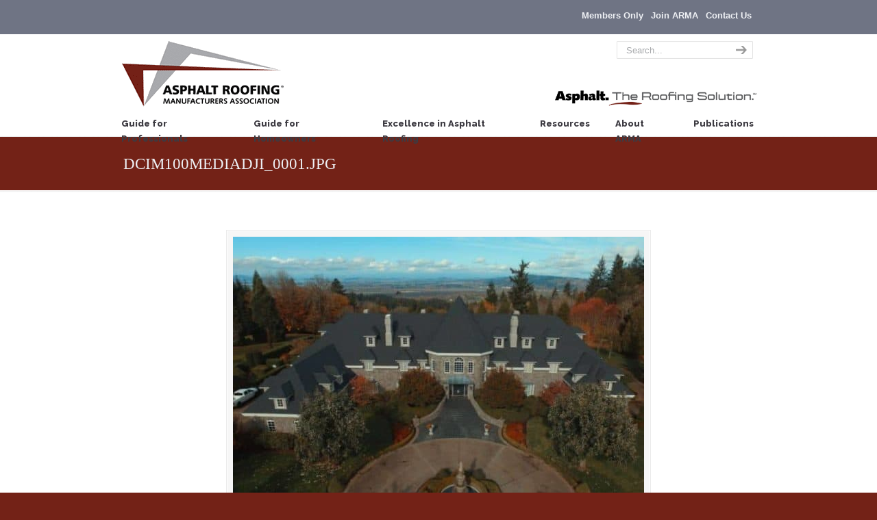

--- FILE ---
content_type: text/html; charset=UTF-8
request_url: https://www.asphaltroofing.org/quality-roofing-projects-use-asphalt-material-choice/dcim100mediadji_0001-jpg-3/
body_size: 15244
content:
<!DOCTYPE html>
<html lang="en">
<head>
    <!-- GTM Snippet for Feathr) -->
<script>(function(w,d,s,l,i){w[l]=w[l]||[];w[l].push({'gtm.start':
new Date().getTime(),event:'gtm.js'});var f=d.getElementsByTagName(s)[0],
j=d.createElement(s),dl=l!='dataLayer'?'&l='+l:'';j.async=true;j.src=
'https://www.googletagmanager.com/gtm.js?id='+i+dl;f.parentNode.insertBefore(j,f);
})(window,document,'script','dataLayer','GTM-NZGSSK4');</script>
	<!-- Google tag (gtag.js) -->
<script async src="https://www.googletagmanager.com/gtag/js?id=G-YHMWY88VCL"></script>
<script>
  window.dataLayer = window.dataLayer || [];
  function gtag(){dataLayer.push(arguments);}
  gtag('js', new Date());

  gtag('config', 'G-YHMWY88VCL');
</script>

		<meta charset="UTF-8">
	<meta name="viewport" content="width=device-width, initial-scale=1.0">
	<link rel="profile" href="https://gmpg.org/xfn/11">
	<script type="text/javascript">
/* <![CDATA[ */
window.JetpackScriptData = {"site":{"icon":"https://www.asphaltroofing.org/wp-content/uploads/2017/04/cropped-logo-icon.png","title":"Asphalt Roofing Manufacturers Association (ARMA)","host":"unknown","is_wpcom_platform":false}};
/* ]]> */
</script>
<meta name='robots' content='index, follow, max-image-preview:large, max-snippet:-1, max-video-preview:-1' />
	<style>img:is([sizes="auto" i], [sizes^="auto," i]) { contain-intrinsic-size: 3000px 1500px }</style>
	
	<!-- This site is optimized with the Yoast SEO plugin v25.5 - https://yoast.com/wordpress/plugins/seo/ -->
	<title>DCIM100MEDIADJI_0001.JPG &#8211; Asphalt Roofing Manufacturers Association (ARMA)</title>
	<link rel="canonical" href="https://www.asphaltroofing.org/quality-roofing-projects-use-asphalt-material-choice/dcim100mediadji_0001-jpg-3/" />
	<meta property="og:locale" content="en_US" />
	<meta property="og:type" content="article" />
	<meta property="og:title" content="DCIM100MEDIADJI_0001.JPG &#8211; Asphalt Roofing Manufacturers Association (ARMA)" />
	<meta property="og:description" content="DCIM100MEDIADJI_0001.JPG" />
	<meta property="og:url" content="https://www.asphaltroofing.org/quality-roofing-projects-use-asphalt-material-choice/dcim100mediadji_0001-jpg-3/" />
	<meta property="og:site_name" content="Asphalt Roofing Manufacturers Association (ARMA)" />
	<meta property="article:publisher" content="https://www.facebook.com/AsphaltRoofingManufacturersAssociation/" />
	<meta property="og:image" content="https://www.asphaltroofing.org/quality-roofing-projects-use-asphalt-material-choice/dcim100mediadji_0001-jpg-3" />
	<meta property="og:image:width" content="667" />
	<meta property="og:image:height" content="446" />
	<meta property="og:image:type" content="image/jpeg" />
	<meta name="twitter:card" content="summary_large_image" />
	<script type="application/ld+json" class="yoast-schema-graph">{"@context":"https://schema.org","@graph":[{"@type":"WebPage","@id":"https://www.asphaltroofing.org/quality-roofing-projects-use-asphalt-material-choice/dcim100mediadji_0001-jpg-3/","url":"https://www.asphaltroofing.org/quality-roofing-projects-use-asphalt-material-choice/dcim100mediadji_0001-jpg-3/","name":"DCIM100MEDIADJI_0001.JPG &#8211; Asphalt Roofing Manufacturers Association (ARMA)","isPartOf":{"@id":"https://www.asphaltroofing.org/#website"},"primaryImageOfPage":{"@id":"https://www.asphaltroofing.org/quality-roofing-projects-use-asphalt-material-choice/dcim100mediadji_0001-jpg-3/#primaryimage"},"image":{"@id":"https://www.asphaltroofing.org/quality-roofing-projects-use-asphalt-material-choice/dcim100mediadji_0001-jpg-3/#primaryimage"},"thumbnailUrl":"https://www.asphaltroofing.org/wp-content/uploads/2017/11/Richard-Morrow-House3.jpg","datePublished":"2017-11-17T02:17:47+00:00","breadcrumb":{"@id":"https://www.asphaltroofing.org/quality-roofing-projects-use-asphalt-material-choice/dcim100mediadji_0001-jpg-3/#breadcrumb"},"inLanguage":"en","potentialAction":[{"@type":"ReadAction","target":["https://www.asphaltroofing.org/quality-roofing-projects-use-asphalt-material-choice/dcim100mediadji_0001-jpg-3/"]}]},{"@type":"ImageObject","inLanguage":"en","@id":"https://www.asphaltroofing.org/quality-roofing-projects-use-asphalt-material-choice/dcim100mediadji_0001-jpg-3/#primaryimage","url":"https://www.asphaltroofing.org/wp-content/uploads/2017/11/Richard-Morrow-House3.jpg","contentUrl":"https://www.asphaltroofing.org/wp-content/uploads/2017/11/Richard-Morrow-House3.jpg","width":667,"height":446,"caption":"DCIM100MEDIADJI_0001.JPG"},{"@type":"BreadcrumbList","@id":"https://www.asphaltroofing.org/quality-roofing-projects-use-asphalt-material-choice/dcim100mediadji_0001-jpg-3/#breadcrumb","itemListElement":[{"@type":"ListItem","position":1,"name":"Home","item":"https://www.asphaltroofing.org/"},{"@type":"ListItem","position":2,"name":"Quality Roofing Projects Use Asphalt as Material of Choice","item":"https://www.asphaltroofing.org/quality-roofing-projects-use-asphalt-material-choice/"},{"@type":"ListItem","position":3,"name":"DCIM100MEDIADJI_0001.JPG"}]},{"@type":"WebSite","@id":"https://www.asphaltroofing.org/#website","url":"https://www.asphaltroofing.org/","name":"Asphalt Roofing Manufacturers' Association (ARMA)","description":"","potentialAction":[{"@type":"SearchAction","target":{"@type":"EntryPoint","urlTemplate":"https://www.asphaltroofing.org/?s={search_term_string}"},"query-input":{"@type":"PropertyValueSpecification","valueRequired":true,"valueName":"search_term_string"}}],"inLanguage":"en"}]}</script>
	<!-- / Yoast SEO plugin. -->


<link rel='dns-prefetch' href='//fonts.googleapis.com' />
<link rel="alternate" type="application/rss+xml" title="Asphalt Roofing Manufacturers Association (ARMA) &raquo; Feed" href="https://www.asphaltroofing.org/feed/" />
<script type="text/javascript">
/* <![CDATA[ */
window._wpemojiSettings = {"baseUrl":"https:\/\/s.w.org\/images\/core\/emoji\/16.0.1\/72x72\/","ext":".png","svgUrl":"https:\/\/s.w.org\/images\/core\/emoji\/16.0.1\/svg\/","svgExt":".svg","source":{"concatemoji":"https:\/\/www.asphaltroofing.org\/wp-includes\/js\/wp-emoji-release.min.js?ver=c34f3f4a503f0135f6e005d98160113a"}};
/*! This file is auto-generated */
!function(s,n){var o,i,e;function c(e){try{var t={supportTests:e,timestamp:(new Date).valueOf()};sessionStorage.setItem(o,JSON.stringify(t))}catch(e){}}function p(e,t,n){e.clearRect(0,0,e.canvas.width,e.canvas.height),e.fillText(t,0,0);var t=new Uint32Array(e.getImageData(0,0,e.canvas.width,e.canvas.height).data),a=(e.clearRect(0,0,e.canvas.width,e.canvas.height),e.fillText(n,0,0),new Uint32Array(e.getImageData(0,0,e.canvas.width,e.canvas.height).data));return t.every(function(e,t){return e===a[t]})}function u(e,t){e.clearRect(0,0,e.canvas.width,e.canvas.height),e.fillText(t,0,0);for(var n=e.getImageData(16,16,1,1),a=0;a<n.data.length;a++)if(0!==n.data[a])return!1;return!0}function f(e,t,n,a){switch(t){case"flag":return n(e,"\ud83c\udff3\ufe0f\u200d\u26a7\ufe0f","\ud83c\udff3\ufe0f\u200b\u26a7\ufe0f")?!1:!n(e,"\ud83c\udde8\ud83c\uddf6","\ud83c\udde8\u200b\ud83c\uddf6")&&!n(e,"\ud83c\udff4\udb40\udc67\udb40\udc62\udb40\udc65\udb40\udc6e\udb40\udc67\udb40\udc7f","\ud83c\udff4\u200b\udb40\udc67\u200b\udb40\udc62\u200b\udb40\udc65\u200b\udb40\udc6e\u200b\udb40\udc67\u200b\udb40\udc7f");case"emoji":return!a(e,"\ud83e\udedf")}return!1}function g(e,t,n,a){var r="undefined"!=typeof WorkerGlobalScope&&self instanceof WorkerGlobalScope?new OffscreenCanvas(300,150):s.createElement("canvas"),o=r.getContext("2d",{willReadFrequently:!0}),i=(o.textBaseline="top",o.font="600 32px Arial",{});return e.forEach(function(e){i[e]=t(o,e,n,a)}),i}function t(e){var t=s.createElement("script");t.src=e,t.defer=!0,s.head.appendChild(t)}"undefined"!=typeof Promise&&(o="wpEmojiSettingsSupports",i=["flag","emoji"],n.supports={everything:!0,everythingExceptFlag:!0},e=new Promise(function(e){s.addEventListener("DOMContentLoaded",e,{once:!0})}),new Promise(function(t){var n=function(){try{var e=JSON.parse(sessionStorage.getItem(o));if("object"==typeof e&&"number"==typeof e.timestamp&&(new Date).valueOf()<e.timestamp+604800&&"object"==typeof e.supportTests)return e.supportTests}catch(e){}return null}();if(!n){if("undefined"!=typeof Worker&&"undefined"!=typeof OffscreenCanvas&&"undefined"!=typeof URL&&URL.createObjectURL&&"undefined"!=typeof Blob)try{var e="postMessage("+g.toString()+"("+[JSON.stringify(i),f.toString(),p.toString(),u.toString()].join(",")+"));",a=new Blob([e],{type:"text/javascript"}),r=new Worker(URL.createObjectURL(a),{name:"wpTestEmojiSupports"});return void(r.onmessage=function(e){c(n=e.data),r.terminate(),t(n)})}catch(e){}c(n=g(i,f,p,u))}t(n)}).then(function(e){for(var t in e)n.supports[t]=e[t],n.supports.everything=n.supports.everything&&n.supports[t],"flag"!==t&&(n.supports.everythingExceptFlag=n.supports.everythingExceptFlag&&n.supports[t]);n.supports.everythingExceptFlag=n.supports.everythingExceptFlag&&!n.supports.flag,n.DOMReady=!1,n.readyCallback=function(){n.DOMReady=!0}}).then(function(){return e}).then(function(){var e;n.supports.everything||(n.readyCallback(),(e=n.source||{}).concatemoji?t(e.concatemoji):e.wpemoji&&e.twemoji&&(t(e.twemoji),t(e.wpemoji)))}))}((window,document),window._wpemojiSettings);
/* ]]> */
</script>
<link rel='stylesheet' id='pt-cv-public-style-css' href='https://www.asphaltroofing.org/wp-content/plugins/content-views-query-and-display-post-page/public/assets/css/cv.css?ver=4.1' type='text/css' media='all' />
<link rel='stylesheet' id='pt-cv-public-pro-style-css' href='https://www.asphaltroofing.org/wp-content/plugins/pt-content-views-pro/public/assets/css/cvpro.min.css?ver=5.1.2.2' type='text/css' media='all' />
<style id='wp-emoji-styles-inline-css' type='text/css'>

	img.wp-smiley, img.emoji {
		display: inline !important;
		border: none !important;
		box-shadow: none !important;
		height: 1em !important;
		width: 1em !important;
		margin: 0 0.07em !important;
		vertical-align: -0.1em !important;
		background: none !important;
		padding: 0 !important;
	}
</style>
<link rel='stylesheet' id='wp-block-library-css' href='https://www.asphaltroofing.org/wp-includes/css/dist/block-library/style.min.css?ver=c34f3f4a503f0135f6e005d98160113a' type='text/css' media='all' />
<style id='wp-block-library-theme-inline-css' type='text/css'>
.wp-block-audio :where(figcaption){color:#555;font-size:13px;text-align:center}.is-dark-theme .wp-block-audio :where(figcaption){color:#ffffffa6}.wp-block-audio{margin:0 0 1em}.wp-block-code{border:1px solid #ccc;border-radius:4px;font-family:Menlo,Consolas,monaco,monospace;padding:.8em 1em}.wp-block-embed :where(figcaption){color:#555;font-size:13px;text-align:center}.is-dark-theme .wp-block-embed :where(figcaption){color:#ffffffa6}.wp-block-embed{margin:0 0 1em}.blocks-gallery-caption{color:#555;font-size:13px;text-align:center}.is-dark-theme .blocks-gallery-caption{color:#ffffffa6}:root :where(.wp-block-image figcaption){color:#555;font-size:13px;text-align:center}.is-dark-theme :root :where(.wp-block-image figcaption){color:#ffffffa6}.wp-block-image{margin:0 0 1em}.wp-block-pullquote{border-bottom:4px solid;border-top:4px solid;color:currentColor;margin-bottom:1.75em}.wp-block-pullquote cite,.wp-block-pullquote footer,.wp-block-pullquote__citation{color:currentColor;font-size:.8125em;font-style:normal;text-transform:uppercase}.wp-block-quote{border-left:.25em solid;margin:0 0 1.75em;padding-left:1em}.wp-block-quote cite,.wp-block-quote footer{color:currentColor;font-size:.8125em;font-style:normal;position:relative}.wp-block-quote:where(.has-text-align-right){border-left:none;border-right:.25em solid;padding-left:0;padding-right:1em}.wp-block-quote:where(.has-text-align-center){border:none;padding-left:0}.wp-block-quote.is-large,.wp-block-quote.is-style-large,.wp-block-quote:where(.is-style-plain){border:none}.wp-block-search .wp-block-search__label{font-weight:700}.wp-block-search__button{border:1px solid #ccc;padding:.375em .625em}:where(.wp-block-group.has-background){padding:1.25em 2.375em}.wp-block-separator.has-css-opacity{opacity:.4}.wp-block-separator{border:none;border-bottom:2px solid;margin-left:auto;margin-right:auto}.wp-block-separator.has-alpha-channel-opacity{opacity:1}.wp-block-separator:not(.is-style-wide):not(.is-style-dots){width:100px}.wp-block-separator.has-background:not(.is-style-dots){border-bottom:none;height:1px}.wp-block-separator.has-background:not(.is-style-wide):not(.is-style-dots){height:2px}.wp-block-table{margin:0 0 1em}.wp-block-table td,.wp-block-table th{word-break:normal}.wp-block-table :where(figcaption){color:#555;font-size:13px;text-align:center}.is-dark-theme .wp-block-table :where(figcaption){color:#ffffffa6}.wp-block-video :where(figcaption){color:#555;font-size:13px;text-align:center}.is-dark-theme .wp-block-video :where(figcaption){color:#ffffffa6}.wp-block-video{margin:0 0 1em}:root :where(.wp-block-template-part.has-background){margin-bottom:0;margin-top:0;padding:1.25em 2.375em}
</style>
<style id='classic-theme-styles-inline-css' type='text/css'>
/*! This file is auto-generated */
.wp-block-button__link{color:#fff;background-color:#32373c;border-radius:9999px;box-shadow:none;text-decoration:none;padding:calc(.667em + 2px) calc(1.333em + 2px);font-size:1.125em}.wp-block-file__button{background:#32373c;color:#fff;text-decoration:none}
</style>
<style id='global-styles-inline-css' type='text/css'>
:root{--wp--preset--aspect-ratio--square: 1;--wp--preset--aspect-ratio--4-3: 4/3;--wp--preset--aspect-ratio--3-4: 3/4;--wp--preset--aspect-ratio--3-2: 3/2;--wp--preset--aspect-ratio--2-3: 2/3;--wp--preset--aspect-ratio--16-9: 16/9;--wp--preset--aspect-ratio--9-16: 9/16;--wp--preset--color--black: #000000;--wp--preset--color--cyan-bluish-gray: #abb8c3;--wp--preset--color--white: #ffffff;--wp--preset--color--pale-pink: #f78da7;--wp--preset--color--vivid-red: #cf2e2e;--wp--preset--color--luminous-vivid-orange: #ff6900;--wp--preset--color--luminous-vivid-amber: #fcb900;--wp--preset--color--light-green-cyan: #7bdcb5;--wp--preset--color--vivid-green-cyan: #00d084;--wp--preset--color--pale-cyan-blue: #8ed1fc;--wp--preset--color--vivid-cyan-blue: #0693e3;--wp--preset--color--vivid-purple: #9b51e0;--wp--preset--gradient--vivid-cyan-blue-to-vivid-purple: linear-gradient(135deg,rgba(6,147,227,1) 0%,rgb(155,81,224) 100%);--wp--preset--gradient--light-green-cyan-to-vivid-green-cyan: linear-gradient(135deg,rgb(122,220,180) 0%,rgb(0,208,130) 100%);--wp--preset--gradient--luminous-vivid-amber-to-luminous-vivid-orange: linear-gradient(135deg,rgba(252,185,0,1) 0%,rgba(255,105,0,1) 100%);--wp--preset--gradient--luminous-vivid-orange-to-vivid-red: linear-gradient(135deg,rgba(255,105,0,1) 0%,rgb(207,46,46) 100%);--wp--preset--gradient--very-light-gray-to-cyan-bluish-gray: linear-gradient(135deg,rgb(238,238,238) 0%,rgb(169,184,195) 100%);--wp--preset--gradient--cool-to-warm-spectrum: linear-gradient(135deg,rgb(74,234,220) 0%,rgb(151,120,209) 20%,rgb(207,42,186) 40%,rgb(238,44,130) 60%,rgb(251,105,98) 80%,rgb(254,248,76) 100%);--wp--preset--gradient--blush-light-purple: linear-gradient(135deg,rgb(255,206,236) 0%,rgb(152,150,240) 100%);--wp--preset--gradient--blush-bordeaux: linear-gradient(135deg,rgb(254,205,165) 0%,rgb(254,45,45) 50%,rgb(107,0,62) 100%);--wp--preset--gradient--luminous-dusk: linear-gradient(135deg,rgb(255,203,112) 0%,rgb(199,81,192) 50%,rgb(65,88,208) 100%);--wp--preset--gradient--pale-ocean: linear-gradient(135deg,rgb(255,245,203) 0%,rgb(182,227,212) 50%,rgb(51,167,181) 100%);--wp--preset--gradient--electric-grass: linear-gradient(135deg,rgb(202,248,128) 0%,rgb(113,206,126) 100%);--wp--preset--gradient--midnight: linear-gradient(135deg,rgb(2,3,129) 0%,rgb(40,116,252) 100%);--wp--preset--font-size--small: 12px;--wp--preset--font-size--medium: 18px;--wp--preset--font-size--large: 34px;--wp--preset--font-size--x-large: 42px;--wp--preset--font-size--normal: 14px;--wp--preset--font-size--larger: 48px;--wp--preset--spacing--20: 0.44rem;--wp--preset--spacing--30: 0.67rem;--wp--preset--spacing--40: 1rem;--wp--preset--spacing--50: 1.5rem;--wp--preset--spacing--60: 2.25rem;--wp--preset--spacing--70: 3.38rem;--wp--preset--spacing--80: 5.06rem;--wp--preset--shadow--natural: 6px 6px 9px rgba(0, 0, 0, 0.2);--wp--preset--shadow--deep: 12px 12px 50px rgba(0, 0, 0, 0.4);--wp--preset--shadow--sharp: 6px 6px 0px rgba(0, 0, 0, 0.2);--wp--preset--shadow--outlined: 6px 6px 0px -3px rgba(255, 255, 255, 1), 6px 6px rgba(0, 0, 0, 1);--wp--preset--shadow--crisp: 6px 6px 0px rgba(0, 0, 0, 1);}:where(.is-layout-flex){gap: 0.5em;}:where(.is-layout-grid){gap: 0.5em;}body .is-layout-flex{display: flex;}.is-layout-flex{flex-wrap: wrap;align-items: center;}.is-layout-flex > :is(*, div){margin: 0;}body .is-layout-grid{display: grid;}.is-layout-grid > :is(*, div){margin: 0;}:where(.wp-block-columns.is-layout-flex){gap: 2em;}:where(.wp-block-columns.is-layout-grid){gap: 2em;}:where(.wp-block-post-template.is-layout-flex){gap: 1.25em;}:where(.wp-block-post-template.is-layout-grid){gap: 1.25em;}.has-black-color{color: var(--wp--preset--color--black) !important;}.has-cyan-bluish-gray-color{color: var(--wp--preset--color--cyan-bluish-gray) !important;}.has-white-color{color: var(--wp--preset--color--white) !important;}.has-pale-pink-color{color: var(--wp--preset--color--pale-pink) !important;}.has-vivid-red-color{color: var(--wp--preset--color--vivid-red) !important;}.has-luminous-vivid-orange-color{color: var(--wp--preset--color--luminous-vivid-orange) !important;}.has-luminous-vivid-amber-color{color: var(--wp--preset--color--luminous-vivid-amber) !important;}.has-light-green-cyan-color{color: var(--wp--preset--color--light-green-cyan) !important;}.has-vivid-green-cyan-color{color: var(--wp--preset--color--vivid-green-cyan) !important;}.has-pale-cyan-blue-color{color: var(--wp--preset--color--pale-cyan-blue) !important;}.has-vivid-cyan-blue-color{color: var(--wp--preset--color--vivid-cyan-blue) !important;}.has-vivid-purple-color{color: var(--wp--preset--color--vivid-purple) !important;}.has-black-background-color{background-color: var(--wp--preset--color--black) !important;}.has-cyan-bluish-gray-background-color{background-color: var(--wp--preset--color--cyan-bluish-gray) !important;}.has-white-background-color{background-color: var(--wp--preset--color--white) !important;}.has-pale-pink-background-color{background-color: var(--wp--preset--color--pale-pink) !important;}.has-vivid-red-background-color{background-color: var(--wp--preset--color--vivid-red) !important;}.has-luminous-vivid-orange-background-color{background-color: var(--wp--preset--color--luminous-vivid-orange) !important;}.has-luminous-vivid-amber-background-color{background-color: var(--wp--preset--color--luminous-vivid-amber) !important;}.has-light-green-cyan-background-color{background-color: var(--wp--preset--color--light-green-cyan) !important;}.has-vivid-green-cyan-background-color{background-color: var(--wp--preset--color--vivid-green-cyan) !important;}.has-pale-cyan-blue-background-color{background-color: var(--wp--preset--color--pale-cyan-blue) !important;}.has-vivid-cyan-blue-background-color{background-color: var(--wp--preset--color--vivid-cyan-blue) !important;}.has-vivid-purple-background-color{background-color: var(--wp--preset--color--vivid-purple) !important;}.has-black-border-color{border-color: var(--wp--preset--color--black) !important;}.has-cyan-bluish-gray-border-color{border-color: var(--wp--preset--color--cyan-bluish-gray) !important;}.has-white-border-color{border-color: var(--wp--preset--color--white) !important;}.has-pale-pink-border-color{border-color: var(--wp--preset--color--pale-pink) !important;}.has-vivid-red-border-color{border-color: var(--wp--preset--color--vivid-red) !important;}.has-luminous-vivid-orange-border-color{border-color: var(--wp--preset--color--luminous-vivid-orange) !important;}.has-luminous-vivid-amber-border-color{border-color: var(--wp--preset--color--luminous-vivid-amber) !important;}.has-light-green-cyan-border-color{border-color: var(--wp--preset--color--light-green-cyan) !important;}.has-vivid-green-cyan-border-color{border-color: var(--wp--preset--color--vivid-green-cyan) !important;}.has-pale-cyan-blue-border-color{border-color: var(--wp--preset--color--pale-cyan-blue) !important;}.has-vivid-cyan-blue-border-color{border-color: var(--wp--preset--color--vivid-cyan-blue) !important;}.has-vivid-purple-border-color{border-color: var(--wp--preset--color--vivid-purple) !important;}.has-vivid-cyan-blue-to-vivid-purple-gradient-background{background: var(--wp--preset--gradient--vivid-cyan-blue-to-vivid-purple) !important;}.has-light-green-cyan-to-vivid-green-cyan-gradient-background{background: var(--wp--preset--gradient--light-green-cyan-to-vivid-green-cyan) !important;}.has-luminous-vivid-amber-to-luminous-vivid-orange-gradient-background{background: var(--wp--preset--gradient--luminous-vivid-amber-to-luminous-vivid-orange) !important;}.has-luminous-vivid-orange-to-vivid-red-gradient-background{background: var(--wp--preset--gradient--luminous-vivid-orange-to-vivid-red) !important;}.has-very-light-gray-to-cyan-bluish-gray-gradient-background{background: var(--wp--preset--gradient--very-light-gray-to-cyan-bluish-gray) !important;}.has-cool-to-warm-spectrum-gradient-background{background: var(--wp--preset--gradient--cool-to-warm-spectrum) !important;}.has-blush-light-purple-gradient-background{background: var(--wp--preset--gradient--blush-light-purple) !important;}.has-blush-bordeaux-gradient-background{background: var(--wp--preset--gradient--blush-bordeaux) !important;}.has-luminous-dusk-gradient-background{background: var(--wp--preset--gradient--luminous-dusk) !important;}.has-pale-ocean-gradient-background{background: var(--wp--preset--gradient--pale-ocean) !important;}.has-electric-grass-gradient-background{background: var(--wp--preset--gradient--electric-grass) !important;}.has-midnight-gradient-background{background: var(--wp--preset--gradient--midnight) !important;}.has-small-font-size{font-size: var(--wp--preset--font-size--small) !important;}.has-medium-font-size{font-size: var(--wp--preset--font-size--medium) !important;}.has-large-font-size{font-size: var(--wp--preset--font-size--large) !important;}.has-x-large-font-size{font-size: var(--wp--preset--font-size--x-large) !important;}
:where(.wp-block-post-template.is-layout-flex){gap: 1.25em;}:where(.wp-block-post-template.is-layout-grid){gap: 1.25em;}
:where(.wp-block-columns.is-layout-flex){gap: 2em;}:where(.wp-block-columns.is-layout-grid){gap: 2em;}
:root :where(.wp-block-pullquote){font-size: 1.5em;line-height: 1.6;}
</style>
<link rel='stylesheet' id='essential-grid-plugin-settings-css' href='https://www.asphaltroofing.org/wp-content/plugins/essential-grid/public/assets/css/settings.css?ver=2.3.6' type='text/css' media='all' />
<link rel='stylesheet' id='tp-fontello-css' href='https://www.asphaltroofing.org/wp-content/plugins/essential-grid/public/assets/font/fontello/css/fontello.css?ver=2.3.6' type='text/css' media='all' />
<link rel='stylesheet' id='floating-top-link.css-css' href='https://www.asphaltroofing.org/wp-content/plugins/floating-top-link/css/floating-top-link.css?ver=1.0.5' type='text/css' media='all' />
<link rel='stylesheet' id='collapscore-css-css' href='https://www.asphaltroofing.org/wp-content/plugins/jquery-collapse-o-matic/css/core_style.css?ver=1.0' type='text/css' media='all' />
<link rel='stylesheet' id='collapseomatic-css-css' href='https://www.asphaltroofing.org/wp-content/plugins/jquery-collapse-o-matic/css/light_style.css?ver=1.6' type='text/css' media='all' />
<link rel='stylesheet' id='rs-plugin-settings-css' href='https://www.asphaltroofing.org/wp-content/plugins/revslider/public/assets/css/rs6.css?ver=6.2.2' type='text/css' media='all' />
<style id='rs-plugin-settings-inline-css' type='text/css'>
#rs-demo-id {}
</style>
<link rel='stylesheet' id='woocommerce-layout-css' href='https://www.asphaltroofing.org/wp-content/plugins/woocommerce/assets/css/woocommerce-layout.css?ver=10.0.2' type='text/css' media='all' />
<link rel='stylesheet' id='woocommerce-smallscreen-css' href='https://www.asphaltroofing.org/wp-content/plugins/woocommerce/assets/css/woocommerce-smallscreen.css?ver=10.0.2' type='text/css' media='only screen and (max-width: 768px)' />
<link rel='stylesheet' id='woocommerce-general-css' href='https://www.asphaltroofing.org/wp-content/plugins/woocommerce/assets/css/woocommerce.css?ver=10.0.2' type='text/css' media='all' />
<style id='woocommerce-inline-inline-css' type='text/css'>
.woocommerce form .form-row .required { visibility: visible; }
</style>
<link rel='stylesheet' id='wp125style-css' href='https://www.asphaltroofing.org/wp-content/plugins/wp125/wp125.css?ver=c34f3f4a503f0135f6e005d98160113a' type='text/css' media='all' />
<link rel='stylesheet' id='wc-gateway-ppec-frontend-css' href='https://www.asphaltroofing.org/wp-content/plugins/woocommerce-gateway-paypal-express-checkout/assets/css/wc-gateway-ppec-frontend.css?ver=2.1.3' type='text/css' media='all' />
<link rel='stylesheet' id='brands-styles-css' href='https://www.asphaltroofing.org/wp-content/plugins/woocommerce/assets/css/brands.css?ver=10.0.2' type='text/css' media='all' />
<link rel='stylesheet' id='u-design-google-fonts-css' href='//fonts.googleapis.com/css?family=Raleway%3Aregular%2C800%2C700&#038;subset=latin' type='text/css' media='all' />
<link rel='stylesheet' id='u-design-reset-css' href='https://www.asphaltroofing.org/wp-content/themes/u-design/assets/css/frontend/layout/reset.css?ver=1.0' type='text/css' media='screen' />
<link rel='stylesheet' id='u-design-grid-960-css' href='https://www.asphaltroofing.org/wp-content/themes/u-design/assets/css/frontend/layout/960.css?ver=1.0' type='text/css' media='screen' />
<link rel='stylesheet' id='u-design-superfish_menu-css' href='https://www.asphaltroofing.org/wp-content/themes/u-design/inc/frontend/superfish-menu/css/superfish.css?ver=1.7.2' type='text/css' media='screen' />
<link rel='stylesheet' id='u-design-pretty_photo-css' href='https://www.asphaltroofing.org/wp-content/themes/u-design/inc/frontend/prettyPhoto/css/prettyPhoto.css?ver=3.1.6' type='text/css' media='screen' />
<link rel='stylesheet' id='u-design-font-awesome-css' href='https://www.asphaltroofing.org/wp-content/themes/u-design/inc/shared/font-awesome/css/font-awesome.min.css?ver=3.3.8' type='text/css' media='screen' />
<link rel='stylesheet' id='u-design-fontello-css' href='https://www.asphaltroofing.org/wp-content/fontello-icon-fonts/back-to-work-social-media-graphics/css/fontello.css?ver=3.3.8' type='text/css' media='screen' />
<link rel='stylesheet' id='u-design-fontello-animation-css' href='https://www.asphaltroofing.org/wp-content/fontello-icon-fonts/back-to-work-social-media-graphics/css/animation.css?ver=3.3.8' type='text/css' media='screen' />
<link rel='stylesheet' id='u-design-style-css' href='https://www.asphaltroofing.org/wp-content/themes/u-design/assets/css/frontend/global/style.css?ver=3.3.8' type='text/css' media='screen' />
<link rel='stylesheet' id='u-design-custom-style-css' href='https://www.asphaltroofing.org/wp-content/themes/u-design/assets/css/frontend/global/custom_style.css?ver=3.3.8.1713804094' type='text/css' media='screen' />
<link rel='stylesheet' id='u-design-responsive-css' href='https://www.asphaltroofing.org/wp-content/themes/u-design/assets/css/frontend/layout/responsive.css?ver=3.3.8' type='text/css' media='screen' />
<link rel='stylesheet' id='u-design-style-orig-css' href='https://www.asphaltroofing.org/wp-content/themes/u-design/style.css?ver=3.3.8.1605398328' type='text/css' media='screen' />
<!--[if lte IE 9]>
<link rel='stylesheet' id='u-design-ie9-css' href='https://www.asphaltroofing.org/wp-content/themes/u-design/assets/css/frontend/layout/ie-all.css?ver=3.3.8' type='text/css' media='screen' />
<![endif]-->
<link rel='stylesheet' id='wp-pagenavi-css' href='https://www.asphaltroofing.org/wp-content/plugins/wp-pagenavi/pagenavi-css.css?ver=2.70' type='text/css' media='all' />
<link rel='stylesheet' id='tablepress-default-css' href='https://www.asphaltroofing.org/wp-content/tablepress-combined.min.css?ver=8' type='text/css' media='all' />
<link rel='stylesheet' id='u-design-woocommerce-styles-css' href='https://www.asphaltroofing.org/wp-content/plugins/u-design-core/includes/woocommerce/css/udesign-woocommerce-style.css?ver=1.0.5' type='text/css' media='all' />
<link rel='stylesheet' id='u-design-woocommerce-responsive-css' href='https://www.asphaltroofing.org/wp-content/plugins/u-design-core/includes/woocommerce/css/udesign-woocommerce-responsive.css?ver=1.0.5' type='text/css' media='all' />
<script type="text/javascript" src="https://www.asphaltroofing.org/wp-content/plugins/enable-jquery-migrate-helper/js/jquery/jquery-1.12.4-wp.js?ver=1.12.4-wp" id="jquery-core-js"></script>
<script type="text/javascript" src="https://www.asphaltroofing.org/wp-content/plugins/enable-jquery-migrate-helper/js/jquery-migrate/jquery-migrate-1.4.1-wp.js?ver=1.4.1-wp" id="jquery-migrate-js"></script>
<script type="text/javascript" src="https://www.asphaltroofing.org/wp-content/plugins/revslider/public/assets/js/rbtools.min.js?ver=6.0" id="tp-tools-js"></script>
<script type="text/javascript" src="https://www.asphaltroofing.org/wp-content/plugins/revslider/public/assets/js/rs6.min.js?ver=6.2.2" id="revmin-js"></script>
<script type="text/javascript" src="https://www.asphaltroofing.org/wp-content/plugins/woocommerce/assets/js/jquery-blockui/jquery.blockUI.min.js?ver=2.7.0-wc.10.0.2" id="jquery-blockui-js" data-wp-strategy="defer"></script>
<script type="text/javascript" id="wc-add-to-cart-js-extra">
/* <![CDATA[ */
var wc_add_to_cart_params = {"ajax_url":"\/wp-admin\/admin-ajax.php","wc_ajax_url":"\/?wc-ajax=%%endpoint%%","i18n_view_cart":"View cart","cart_url":"https:\/\/www.asphaltroofing.org\/arma-publications\/cart\/","is_cart":"","cart_redirect_after_add":"no"};
/* ]]> */
</script>
<script type="text/javascript" src="https://www.asphaltroofing.org/wp-content/plugins/woocommerce/assets/js/frontend/add-to-cart.min.js?ver=10.0.2" id="wc-add-to-cart-js" data-wp-strategy="defer"></script>
<script type="text/javascript" src="https://www.asphaltroofing.org/wp-content/plugins/woocommerce/assets/js/js-cookie/js.cookie.min.js?ver=2.1.4-wc.10.0.2" id="js-cookie-js" defer="defer" data-wp-strategy="defer"></script>
<script type="text/javascript" id="woocommerce-js-extra">
/* <![CDATA[ */
var woocommerce_params = {"ajax_url":"\/wp-admin\/admin-ajax.php","wc_ajax_url":"\/?wc-ajax=%%endpoint%%","i18n_password_show":"Show password","i18n_password_hide":"Hide password"};
/* ]]> */
</script>
<script type="text/javascript" src="https://www.asphaltroofing.org/wp-content/plugins/woocommerce/assets/js/frontend/woocommerce.min.js?ver=10.0.2" id="woocommerce-js" defer="defer" data-wp-strategy="defer"></script>
<script type="text/javascript" src="https://www.asphaltroofing.org/wp-content/plugins/js_composer/assets/js/vendors/woocommerce-add-to-cart.js?ver=6.1" id="vc_woocommerce-add-to-cart-js-js"></script>
<!--[if lt IE 9]>
<script type="text/javascript" src="https://www.asphaltroofing.org/wp-content/themes/u-design/assets/js/frontend/respond.min.js?ver=1.4.2" id="u-design-respond-js"></script>
<![endif]-->
<link rel="https://api.w.org/" href="https://www.asphaltroofing.org/wp-json/" /><link rel="alternate" title="JSON" type="application/json" href="https://www.asphaltroofing.org/wp-json/wp/v2/media/1751" /><link rel="EditURI" type="application/rsd+xml" title="RSD" href="https://www.asphaltroofing.org/xmlrpc.php?rsd" />
<link rel="alternate" title="oEmbed (JSON)" type="application/json+oembed" href="https://www.asphaltroofing.org/wp-json/oembed/1.0/embed?url=https%3A%2F%2Fwww.asphaltroofing.org%2Fquality-roofing-projects-use-asphalt-material-choice%2Fdcim100mediadji_0001-jpg-3%2F" />
<link rel="alternate" title="oEmbed (XML)" type="text/xml+oembed" href="https://www.asphaltroofing.org/wp-json/oembed/1.0/embed?url=https%3A%2F%2Fwww.asphaltroofing.org%2Fquality-roofing-projects-use-asphalt-material-choice%2Fdcim100mediadji_0001-jpg-3%2F&#038;format=xml" />

		<!-- GA Google Analytics @ https://m0n.co/ga -->
		<script async src="https://www.googletagmanager.com/gtag/js?id=G-YHMWY88VCL"></script>
		<script>
			window.dataLayer = window.dataLayer || [];
			function gtag(){dataLayer.push(arguments);}
			gtag('js', new Date());
			gtag('config', 'G-YHMWY88VCL');
		</script>

	
        <script type="text/javascript">
            var jQueryMigrateHelperHasSentDowngrade = false;

			window.onerror = function( msg, url, line, col, error ) {
				// Break out early, do not processing if a downgrade reqeust was already sent.
				if ( jQueryMigrateHelperHasSentDowngrade ) {
					return true;
                }

				var xhr = new XMLHttpRequest();
				var nonce = '0633486065';
				var jQueryFunctions = [
					'andSelf',
					'browser',
					'live',
					'boxModel',
					'support.boxModel',
					'size',
					'swap',
					'clean',
					'sub',
                ];
				var match_pattern = /\)\.(.+?) is not a function/;
                var erroredFunction = msg.match( match_pattern );

                // If there was no matching functions, do not try to downgrade.
                if ( null === erroredFunction || typeof erroredFunction !== 'object' || typeof erroredFunction[1] === "undefined" || -1 === jQueryFunctions.indexOf( erroredFunction[1] ) ) {
                    return true;
                }

                // Set that we've now attempted a downgrade request.
                jQueryMigrateHelperHasSentDowngrade = true;

				xhr.open( 'POST', 'https://www.asphaltroofing.org/wp-admin/admin-ajax.php' );
				xhr.setRequestHeader( 'Content-Type', 'application/x-www-form-urlencoded' );
				xhr.onload = function () {
					var response,
                        reload = false;

					if ( 200 === xhr.status ) {
                        try {
                        	response = JSON.parse( xhr.response );

                        	reload = response.data.reload;
                        } catch ( e ) {
                        	reload = false;
                        }
                    }

					// Automatically reload the page if a deprecation caused an automatic downgrade, ensure visitors get the best possible experience.
					if ( reload ) {
						location.reload();
                    }
				};

				xhr.send( encodeURI( 'action=jquery-migrate-downgrade-version&_wpnonce=' + nonce ) );

				// Suppress error alerts in older browsers
				return true;
			}
        </script>

		
<style type="text/css">ul.products li.product .price .from, .order-info mark  { color:#231F20; }</style>	<noscript><style>.woocommerce-product-gallery{ opacity: 1 !important; }</style></noscript>
	<meta name="generator" content="Powered by WPBakery Page Builder - drag and drop page builder for WordPress."/>
<meta name="generator" content="Powered by Slider Revolution 6.2.2 - responsive, Mobile-Friendly Slider Plugin for WordPress with comfortable drag and drop interface." />
<link rel="pingback" href="https://www.asphaltroofing.org/xmlrpc.php" />
<link rel="icon" href="https://www.asphaltroofing.org/wp-content/uploads/2017/04/cropped-logo-icon-150x150.png" sizes="32x32" />
<link rel="icon" href="https://www.asphaltroofing.org/wp-content/uploads/2017/04/cropped-logo-icon-300x300.png" sizes="192x192" />
<link rel="apple-touch-icon" href="https://www.asphaltroofing.org/wp-content/uploads/2017/04/cropped-logo-icon-180x180.png" />
<meta name="msapplication-TileImage" content="https://www.asphaltroofing.org/wp-content/uploads/2017/04/cropped-logo-icon-300x300.png" />
<script type="text/javascript">function setREVStartSize(e){			
			try {								
				var pw = document.getElementById(e.c).parentNode.offsetWidth,
					newh;
				pw = pw===0 || isNaN(pw) ? window.innerWidth : pw;
				e.tabw = e.tabw===undefined ? 0 : parseInt(e.tabw);
				e.thumbw = e.thumbw===undefined ? 0 : parseInt(e.thumbw);
				e.tabh = e.tabh===undefined ? 0 : parseInt(e.tabh);
				e.thumbh = e.thumbh===undefined ? 0 : parseInt(e.thumbh);
				e.tabhide = e.tabhide===undefined ? 0 : parseInt(e.tabhide);
				e.thumbhide = e.thumbhide===undefined ? 0 : parseInt(e.thumbhide);
				e.mh = e.mh===undefined || e.mh=="" || e.mh==="auto" ? 0 : parseInt(e.mh,0);		
				if(e.layout==="fullscreen" || e.l==="fullscreen") 						
					newh = Math.max(e.mh,window.innerHeight);				
				else{					
					e.gw = Array.isArray(e.gw) ? e.gw : [e.gw];
					for (var i in e.rl) if (e.gw[i]===undefined || e.gw[i]===0) e.gw[i] = e.gw[i-1];					
					e.gh = e.el===undefined || e.el==="" || (Array.isArray(e.el) && e.el.length==0)? e.gh : e.el;
					e.gh = Array.isArray(e.gh) ? e.gh : [e.gh];
					for (var i in e.rl) if (e.gh[i]===undefined || e.gh[i]===0) e.gh[i] = e.gh[i-1];
										
					var nl = new Array(e.rl.length),
						ix = 0,						
						sl;					
					e.tabw = e.tabhide>=pw ? 0 : e.tabw;
					e.thumbw = e.thumbhide>=pw ? 0 : e.thumbw;
					e.tabh = e.tabhide>=pw ? 0 : e.tabh;
					e.thumbh = e.thumbhide>=pw ? 0 : e.thumbh;					
					for (var i in e.rl) nl[i] = e.rl[i]<window.innerWidth ? 0 : e.rl[i];
					sl = nl[0];									
					for (var i in nl) if (sl>nl[i] && nl[i]>0) { sl = nl[i]; ix=i;}															
					var m = pw>(e.gw[ix]+e.tabw+e.thumbw) ? 1 : (pw-(e.tabw+e.thumbw)) / (e.gw[ix]);					

					newh =  (e.type==="carousel" && e.justify==="true" ? e.gh[ix] : (e.gh[ix] * m)) + (e.tabh + e.thumbh);
				}			
				
				if(window.rs_init_css===undefined) window.rs_init_css = document.head.appendChild(document.createElement("style"));					
				document.getElementById(e.c).height = newh;
				window.rs_init_css.innerHTML += "#"+e.c+"_wrapper { height: "+newh+"px }";				
			} catch(e){
				console.log("Failure at Presize of Slider:" + e)
			}					   
		  };</script>
		<style type="text/css" id="wp-custom-css">
			#home-page-content .entry .vc_row.wpb_row.vc_row-fluid.vc_row-o-equal-height.vc_row-flex{
	z-index: 500;
}

#dropdown-holder{
    width: 100%;
    max-width: 1080px;
}

#navigation-menu #main-top-menu{
	 display: flex;
   justify-content: space-between;
	 max-width: 960px;
}

#top-elements #logo{
	left: 15px;
	margin-left: 0;
}

.tagline{
	position: absolute; 
	width: 312px;
	top: 75px;
  right: 7px;
}

@media screen and (max-width: 959px){
	.mean-container #top-elements #search{
		margin-top: 50px;
	}
	.tagline{
		    top: 109px;
    right: 7px;
    margin-right: 175px;
	}
}

@media screen and (max-width: 719px){
.tagline {
    top: 166px;
    right: 7px;
	margin-right: 37px;}
}

@media screen and (max-width: 480px){
.tagline {
	margin-right: 0;}
}		</style>
		<noscript><style> .wpb_animate_when_almost_visible { opacity: 1; }</style></noscript>	</head>
<body data-rsssl=1 itemtype="https://schema.org/WebPage" itemscope="itemscope" class="attachment wp-singular attachment-template-default single single-attachment postid-1751 attachmentid-1751 attachment-jpeg wp-embed-responsive wp-theme-u-design u-design-responsive-on  u-design-menu-drop-shadows-on u-design-fixed-menu-on theme-u-design woocommerce-no-js wpb-js-composer js-comp-ver-6.1 vc_responsive udesign-is-global-page-width udesign-fa">
	<!-- Google Tag Manager (noscript) -->
<noscript><iframe src="https://www.googletagmanager.com/ns.html?id=GTM-NZGSSK4"
height="0" width="0" style="display:none;visibility:hidden"></iframe></noscript>
<!-- End Google Tag Manager (noscript) -->
		    
	<div id="wrapper-1">
					<header id="top-wrapper">
							<nav id="secondary-navigation-bar-wrapper">
				<div id="secondary-navigation-bar" class="container_24">
					<div id="secondary-navigation-bar-content">
													<div id="secondary-nav-bar-location-3" class="grid_24">
								<div id="sec-nav-menu-area">
									<div class="secondary-menu-header"><ul id="menu-top-menu" class="menu"><li id="menu-item-2522" class="menu-item menu-item-type-custom menu-item-object-custom menu-item-2522"><a href="https://arma1.memberclicks.net/login#/login">Members Only</a></li>
<li id="menu-item-385" class="menu-item menu-item-type-post_type menu-item-object-page menu-item-385"><a href="https://www.asphaltroofing.org/about-arma/join/">Join ARMA</a></li>
<li id="menu-item-123" class="menu-item menu-item-type-post_type menu-item-object-page menu-item-123"><a href="https://www.asphaltroofing.org/contact-us/">Contact Us</a></li>
</ul></div>								</div>
							</div>
												</div>
				</div>
			</nav>
			<div class="clear"></div>
			<div itemtype="https://schema.org/WPHeader" itemscope="itemscope">				<div id="top-elements" class="container_24">
					                    <div id="logo" class="grid_14">
                            <div class="site-name"><a title="Asphalt Roofing Manufacturers Association (ARMA)" href="https://www.asphaltroofing.org">Asphalt Roofing Manufacturers Association (ARMA)</a></div>
                    </div>
			<div id="search" class="grid_6 prefix_18">
				<form action="https://www.asphaltroofing.org/" method="get">
					<div class="search_box">
						<label for="search-field" class="screen-reader-text">Search for:</label>
						<input id="search-field" name="s" type="text" class="inputbox_focus blur" value="Search..." />
						<input type="submit"  value="search" class="search-btn" />
					</div>
				</form>
			</div><!-- end search -->
								<img class="tagline" src="/media/_pda/2019/11/asphalt-tagline-updated.png" alt="">
				</div>
				<!-- end top-elements -->
				            <div class="clear"></div>
            <nav id="main-menu" itemtype="https://schema.org/SiteNavigationElement" itemscope="itemscope" >
                <div id="dropdown-holder" class="container_24">
<div id="navigation-menu" class="navigation-menu"><ul id="main-top-menu" class="sf-menu"><li id="menu-item-89" class="menu-item menu-item-type-post_type menu-item-object-page menu-item-has-children menu-item-89"><a href="https://www.asphaltroofing.org/guide-for-professionals/"><span>Guide for Professionals</span></a>
<ul class="sub-menu">
	<li id="menu-item-112" class="menu-item menu-item-type-post_type menu-item-object-page menu-item-112"><a href="https://www.asphaltroofing.org/benefits-of-asphalt-roofing/"><span>Benefits of Asphalt Roofing</span></a></li>
	<li id="menu-item-170" class="menu-item menu-item-type-post_type menu-item-object-page menu-item-170"><a href="https://www.asphaltroofing.org/types-of-asphalt-roofing/"><span>Types of Asphalt Roofing</span></a></li>
	<li id="menu-item-174" class="menu-item menu-item-type-post_type menu-item-object-page menu-item-174"><a href="https://www.asphaltroofing.org/asphalt-roofing-manufacturers/"><span>Asphalt Roofing Manufacturers</span></a></li>
	<li id="menu-item-193" class="menu-item menu-item-type-post_type menu-item-object-page menu-item-193"><a href="https://www.asphaltroofing.org/asphalt-roofing-installation-maintenance/"><span>Asphalt Roofing Installation &#038; Maintenance</span></a></li>
	<li id="menu-item-4882" class="menu-item menu-item-type-post_type menu-item-object-page menu-item-4882"><a href="https://www.asphaltroofing.org/sustainability-update/"><span>Sustainability</span></a></li>
	<li id="menu-item-228" class="menu-item menu-item-type-post_type menu-item-object-page menu-item-228"><a href="https://www.asphaltroofing.org/gallery/"><span>Asphalt Roofing Gallery</span></a></li>
	<li id="menu-item-254" class="menu-item menu-item-type-post_type menu-item-object-page menu-item-254"><a href="https://www.asphaltroofing.org/frequently-asked-questions/"><span>FAQs</span></a></li>
</ul>
</li>
<li id="menu-item-127" class="menu-item menu-item-type-post_type menu-item-object-page menu-item-has-children menu-item-127"><a href="https://www.asphaltroofing.org/guide-for-homeowners/"><span>Guide for Homeowners</span></a>
<ul class="sub-menu">
	<li id="menu-item-257" class="menu-item menu-item-type-post_type menu-item-object-page menu-item-257"><a href="https://www.asphaltroofing.org/why-choose-asphalt-shingles/"><span>Why Choose Asphalt Shingles?</span></a></li>
	<li id="menu-item-262" class="menu-item menu-item-type-post_type menu-item-object-page menu-item-262"><a href="https://www.asphaltroofing.org/asphalt-shingle-brands/"><span>Asphalt Shingle Brands</span></a></li>
	<li id="menu-item-266" class="menu-item menu-item-type-post_type menu-item-object-page menu-item-266"><a href="https://www.asphaltroofing.org/asphalt-roofing-systems-components/"><span>Asphalt Roofing Systems Components</span></a></li>
	<li id="menu-item-227" class="menu-item menu-item-type-post_type menu-item-object-page menu-item-227"><a href="https://www.asphaltroofing.org/gallery/"><span>Asphalt Roofing Gallery</span></a></li>
	<li id="menu-item-263" class="menu-item menu-item-type-post_type menu-item-object-page menu-item-263"><a href="https://www.asphaltroofing.org/frequently-asked-questions/"><span>FAQs</span></a></li>
</ul>
</li>
<li id="menu-item-4574" class="menu-item menu-item-type-post_type menu-item-object-page menu-item-has-children menu-item-4574"><a href="https://www.asphaltroofing.org/excellence/case-study-gallery/"><span>Excellence in Asphalt Roofing</span></a>
<ul class="sub-menu">
	<li id="menu-item-4647" class="menu-item menu-item-type-post_type menu-item-object-page menu-item-4647"><a href="https://www.asphaltroofing.org/2025-excellence-in-asphalt-roofing-awards-winners/"><span>2025 Excellence in Asphalt Roofing Awards Winners</span></a></li>
	<li id="menu-item-282" class="menu-item menu-item-type-post_type menu-item-object-page menu-item-282"><a href="https://www.asphaltroofing.org/excellence/case-study-gallery/"><span>Winners&#8217; Gallery</span></a></li>
</ul>
</li>
<li id="menu-item-140" class="menu-item menu-item-type-post_type menu-item-object-page menu-item-has-children menu-item-140"><a href="https://www.asphaltroofing.org/resources/"><span>Resources</span></a>
<ul class="sub-menu">
	<li id="menu-item-4807" class="menu-item menu-item-type-custom menu-item-object-custom menu-item-4807"><a href="https://arma1.memberclicks.net/arma-2025-asphalt-roofing-recycling-forum"><span>2025 Virtual Asphalt Roofing Recycling Forum</span></a></li>
	<li id="menu-item-3535" class="menu-item menu-item-type-post_type menu-item-object-page menu-item-3535"><a href="https://www.asphaltroofing.org/resources/media-center/"><span>Media Center</span></a></li>
	<li id="menu-item-365" class="menu-item menu-item-type-post_type menu-item-object-page menu-item-365"><a href="https://www.asphaltroofing.org/resources/video-library/"><span>Video Library</span></a></li>
	<li id="menu-item-370" class="menu-item menu-item-type-post_type menu-item-object-page menu-item-370"><a href="https://www.asphaltroofing.org/resources/technical-bulletins/"><span>Technical Bulletins</span></a></li>
	<li id="menu-item-4579" class="menu-item menu-item-type-post_type menu-item-object-page menu-item-4579"><a href="https://www.asphaltroofing.org/white-papers/"><span>White Papers</span></a></li>
	<li id="menu-item-2116" class="menu-item menu-item-type-post_type menu-item-object-page menu-item-2116"><a href="https://www.asphaltroofing.org/quarterly-product-shipment-report/"><span>Quarterly Product Shipment Report</span></a></li>
	<li id="menu-item-1375" class="menu-item menu-item-type-post_type menu-item-object-page menu-item-1375"><a href="https://www.asphaltroofing.org/resources/fast-facts/"><span>Fast Facts</span></a></li>
</ul>
</li>
<li id="menu-item-144" class="menu-item menu-item-type-post_type menu-item-object-page menu-item-has-children menu-item-144"><a href="https://www.asphaltroofing.org/about-arma/"><span>About ARMA</span></a>
<ul class="sub-menu">
	<li id="menu-item-379" class="menu-item menu-item-type-post_type menu-item-object-page menu-item-379"><a href="https://www.asphaltroofing.org/about-arma/about-us/"><span>About Us</span></a></li>
	<li id="menu-item-384" class="menu-item menu-item-type-post_type menu-item-object-page menu-item-384"><a href="https://www.asphaltroofing.org/about-arma/join/"><span>Join</span></a></li>
	<li id="menu-item-398" class="menu-item menu-item-type-post_type menu-item-object-page menu-item-398"><a href="https://www.asphaltroofing.org/about-arma/members/"><span>Members</span></a></li>
	<li id="menu-item-401" class="menu-item menu-item-type-post_type menu-item-object-page menu-item-401"><a href="https://www.asphaltroofing.org/about-arma/news-press/"><span>News &#038; Press</span></a></li>
</ul>
</li>
<li id="menu-item-153" class="menu-item menu-item-type-post_type menu-item-object-page menu-item-153"><a href="https://www.asphaltroofing.org/arma-publications/"><span>Publications</span></a></li>
</ul></div>                </div>
                <!-- end dropdown-holder -->
            </nav>
            <!-- end top-main-menu -->
</div>			</header>
			<!-- end top-wrapper -->
					<div class="clear"></div>

		        <div id="sticky-menu-alias"></div>
	<div class="clear"></div>         <a id="sticky-menu-logo" href="https://www.asphaltroofing.org" title="Asphalt Roofing Manufacturers Association (ARMA)"><img height="40" src="/media/2017/04/logo-icon.png" alt="logo" /></a>
                        <section id="page-content-title">
                    <div id="page-content-header" class="container_24">
              
                        <div id="page-title">
                                <h1 class="single-pagetitle entry-title" itemprop="headline">DCIM100MEDIADJI_0001.JPG</h1>
                        </div>
                        <!-- end page-title --> 
                    </div>
                    <!-- end page-content-header -->
                </section>
                <!-- end page-content-title -->
                <div class="clear"></div>
			
			<section id="page-content">
			
			<div class="no-breadcrumbs-padding"></div>
<div id="content-container" class="container_24">
	<main id="main-content" role="main" class="grid_24">
		<div class="main-content-padding">
			<div itemprop="mainEntity"  itemtype="https://schema.org/Blog"  itemscope="itemscope">					<div class="post-1751 attachment type-attachment status-inherit hentry" id="post-1751">
												<div class="entry">
														<div class="attachment">
																<div style="text-align:center;"><div class="custom-frame-wrapper aligncenter"><div class="custom-frame-inner-wrapper"><div class="custom-frame-padding"><a rel="prettyPhoto" href="https://www.asphaltroofing.org/wp-content/uploads/2017/11/Richard-Morrow-House3.jpg"><img width="600" height="401" src="https://www.asphaltroofing.org/wp-content/uploads/2017/11/Richard-Morrow-House3.jpg" class="attachment-large size-large" alt="" decoding="async" fetchpriority="high" srcset="https://www.asphaltroofing.org/wp-content/uploads/2017/11/Richard-Morrow-House3.jpg 667w, https://www.asphaltroofing.org/wp-content/uploads/2017/11/Richard-Morrow-House3-600x401.jpg 600w, https://www.asphaltroofing.org/wp-content/uploads/2017/11/Richard-Morrow-House3-300x201.jpg 300w, https://www.asphaltroofing.org/wp-content/uploads/2017/11/Richard-Morrow-House3-500x334.jpg 500w" sizes="(max-width: 600px) 100vw, 600px" /></a></div></div></div></div>							</div>
															<div class="caption"><p>DCIM100MEDIADJI_0001.JPG</p>
</div>
								
							<div class="clear"></div>

							<nav class="navigation">
								<div class="alignleft"><a href='https://www.asphaltroofing.org/quality-roofing-projects-use-asphalt-material-choice/richard-morrow-house_0/'>Previous Image</a></div>
								<div class="alignright"><a href='https://www.asphaltroofing.org/quality-roofing-projects-use-asphalt-material-choice/schmidt-brewery2/'>Next Image</a></div>
							</nav>

							<div class="clear"></div>

													</div>
											</div>
					
			<div class="clear"></div>

			</div>		</div><!-- end main-content-padding -->
	</main><!-- end main-content -->
</div><!-- end content-container -->

<div class="clear"></div>


</section><!-- end page-content -->

<div class="clear"></div>


		<section id="bottom-bg">
			<div id="bottom" class="container_24">
				<div class="bottom-content-padding">
					<div id='bottom_1' class='one_fourth'><div class='column-content-wrapper'><div class="bottom-col-content widget_text substitute_widget_class"><h3 class="bottom-col-title">Contact ARMA</h3>			<div class="textwidget"><strong>Asphalt Roofing Manufacturers Association<br>
2331 Rock Spring Road<br>
Forest Hill, MD 21050 <br>
Tel: (443) 640-1075<br>
Fax: (443) 640-1031<br>
<br>
<div class="align-btn-center"><a class="flat-custom-button" href="/contact-us/" title="Contact us"><span style="padding:10px 20px; background-color:transparent; border:1px solid #EEF0F4; color:#EEF0F4; font-size:10px;">Contact us</span></a></div></div>
		</div></div></div><!-- end bottom_1 --><div id='bottom_2' class='one_fourth'><div class='column-content-wrapper'><div class="bottom-col-content widget_text substitute_widget_class"><h3 class="bottom-col-title">Social Media</h3>			<div class="textwidget"><a href="https://www.linkedin.com/company/asphalt-roofing-manufacturers-association/" target="_blank"><i class="fa fa-linkedin-square" style="font-size:3em;"></i></a>
&nbsp;&nbsp;
<a href="http://www.youtube.com/user/asphaltroofingvideo?feature=watch" target="_blank"><i class="fa fa-youtube-square" style="font-size:3em;"></i></a>
&nbsp;&nbsp;
<a href="https://www.facebook.com/AsphaltRoofingManufacturersAssociation/" target="_blank"><i class="fa fa-facebook-square" style="font-size:3em;"></i></a>
&nbsp;&nbsp;
<a href="https://www.instagram.com/asphalt_roofing/" target="_blank"><IMG src="https://www.asphaltroofing.org/wp-content/uploads/2022/10/ig.png"</a>
</div>
		</div><div class="bottom-col-content widget_search substitute_widget_class">	<form role="search" method="get" id="searchform" class="searchform" action="https://www.asphaltroofing.org/" >
            <div>
                <label class="screen-reader-text" for="search-field">Search for:</label>
                <input type="text" id="search-field" name="s" value="" placeholder="Type here to search">
                <input type="submit" id="searchsubmit" value="Search" />
            </div>
	</form>
        </div></div></div><!-- end bottom_2 --><div id='bottom_3' class='one_fourth'><div class='column-content-wrapper'><div class="bottom-col-content widget_nav_menu custom-formatting"><h3 class="bottom-col-title">ARMA Resources</h3><div class="menu-resources-container"><ul id="menu-resources" class="menu"><li id="menu-item-345" class="menu-item menu-item-type-post_type menu-item-object-page menu-item-345"><a href="https://www.asphaltroofing.org/resources/ask-the-expert/">Ask The Expert</a></li>
<li id="menu-item-3588" class="menu-item menu-item-type-post_type menu-item-object-page menu-item-3588"><a href="https://www.asphaltroofing.org/resources/media-center/">Media Center</a></li>
<li id="menu-item-366" class="menu-item menu-item-type-post_type menu-item-object-page menu-item-366"><a href="https://www.asphaltroofing.org/resources/video-library/">Video Library</a></li>
<li id="menu-item-369" class="menu-item menu-item-type-post_type menu-item-object-page menu-item-369"><a href="https://www.asphaltroofing.org/resources/technical-bulletins/">Technical Bulletins</a></li>
</ul></div></div></div></div><!-- end bottom_3 --><div id='bottom_4' class='one_fourth last_column'><div class='column-content-wrapper'><div class="bottom-col-content widget_nav_menu custom-formatting"><h3 class="bottom-col-title">About ARMA</h3><div class="menu-about-arma-container"><ul id="menu-about-arma" class="menu"><li id="menu-item-380" class="menu-item menu-item-type-post_type menu-item-object-page menu-item-380"><a href="https://www.asphaltroofing.org/about-arma/about-us/">About Us</a></li>
<li id="menu-item-383" class="menu-item menu-item-type-post_type menu-item-object-page menu-item-383"><a href="https://www.asphaltroofing.org/about-arma/join/">Join</a></li>
<li id="menu-item-397" class="menu-item menu-item-type-post_type menu-item-object-page menu-item-397"><a href="https://www.asphaltroofing.org/about-arma/members/">Members</a></li>
<li id="menu-item-402" class="menu-item menu-item-type-post_type menu-item-object-page menu-item-402"><a href="https://www.asphaltroofing.org/about-arma/news-press/">News &#038; Press</a></li>
<li id="menu-item-1602" class="menu-item menu-item-type-post_type menu-item-object-page menu-item-1602"><a href="https://www.asphaltroofing.org/disclaimer-of-liability/">Disclaimer of Liability</a></li>
</ul></div></div></div></div><!-- end bottom_4 -->				</div><!-- end bottom-content-padding -->

			</div><!-- end bottom -->

		</section><!-- end bottom-bg -->

		<div class="clear"></div>

					<div class="push"></div>
			<div class="clear"></div>

			</div><!-- end wrapper-1 -->
			<footer id="footer-bg">

		<div id="footer" class="container_24 footer-top">

			<div itemtype="https://schema.org/WPFooter" itemscope="itemscope">
<div id="footer_text" class="grid_20">
	© 2024 <strong>Asphalt Roofing Manufacturers Association</strong></div>

					<a href="#" id="back-to-top-fixed"><span class="fa fa-angle-up"></span><span class="back-to-top">Back to Top</span></a>
			</div>
		</div>

	</footer><!-- end footer-bg -->

	<div class="clear"></div>
	<script type="speculationrules">
{"prefetch":[{"source":"document","where":{"and":[{"href_matches":"\/*"},{"not":{"href_matches":["\/wp-*.php","\/wp-admin\/*","\/wp-content\/uploads\/*","\/wp-content\/*","\/wp-content\/plugins\/*","\/wp-content\/themes\/u-design\/*","\/*\\?(.+)"]}},{"not":{"selector_matches":"a[rel~=\"nofollow\"]"}},{"not":{"selector_matches":".no-prefetch, .no-prefetch a"}}]},"eagerness":"conservative"}]}
</script>
<div class="FloatingTopLink" id="js-FloatingTopLink"><a href="#page"><i class="FloatingTopLink__icon FloatingTopLink__icon-01"></i></a></div>		<script type="text/javascript">
			var ajaxRevslider;
			
			jQuery(document).ready(function() {

				
				// CUSTOM AJAX CONTENT LOADING FUNCTION
				ajaxRevslider = function(obj) {
				
					// obj.type : Post Type
					// obj.id : ID of Content to Load
					// obj.aspectratio : The Aspect Ratio of the Container / Media
					// obj.selector : The Container Selector where the Content of Ajax will be injected. It is done via the Essential Grid on Return of Content
					
					var content	= '';
					var data	= {
						action:			'revslider_ajax_call_front',
						client_action:	'get_slider_html',
						token:			'02b2e4b052',
						type:			obj.type,
						id:				obj.id,
						aspectratio:	obj.aspectratio
					};
					
					// SYNC AJAX REQUEST
					jQuery.ajax({
						type:		'post',
						url:		'https://www.asphaltroofing.org/wp-admin/admin-ajax.php',
						dataType:	'json',
						data:		data,
						async:		false,
						success:	function(ret, textStatus, XMLHttpRequest) {
							if(ret.success == true)
								content = ret.data;								
						},
						error:		function(e) {
							console.log(e);
						}
					});
					
					 // FIRST RETURN THE CONTENT WHEN IT IS LOADED !!
					 return content;						 
				};
				
				// CUSTOM AJAX FUNCTION TO REMOVE THE SLIDER
				var ajaxRemoveRevslider = function(obj) {
					return jQuery(obj.selector + ' .rev_slider').revkill();
				};


				// EXTEND THE AJAX CONTENT LOADING TYPES WITH TYPE AND FUNCTION				
				if (jQuery.fn.tpessential !== undefined) 					
					if(typeof(jQuery.fn.tpessential.defaults) !== 'undefined') 
						jQuery.fn.tpessential.defaults.ajaxTypes.push({type: 'revslider', func: ajaxRevslider, killfunc: ajaxRemoveRevslider, openAnimationSpeed: 0.3});   
						// type:  Name of the Post to load via Ajax into the Essential Grid Ajax Container
						// func: the Function Name which is Called once the Item with the Post Type has been clicked
						// killfunc: function to kill in case the Ajax Window going to be removed (before Remove function !
						// openAnimationSpeed: how quick the Ajax Content window should be animated (default is 0.3)
					
				
				
			});
		</script>
			<script type='text/javascript'>
		(function () {
			var c = document.body.className;
			c = c.replace(/woocommerce-no-js/, 'woocommerce-js');
			document.body.className = c;
		})();
	</script>
	<link rel='stylesheet' id='wc-blocks-style-css' href='https://www.asphaltroofing.org/wp-content/plugins/woocommerce/assets/client/blocks/wc-blocks.css?ver=wc-10.0.2' type='text/css' media='all' />
<script type="text/javascript" id="pt-cv-content-views-script-js-extra">
/* <![CDATA[ */
var PT_CV_PUBLIC = {"_prefix":"pt-cv-","page_to_show":"5","_nonce":"1451eff437","is_admin":"","is_mobile":"","ajaxurl":"https:\/\/www.asphaltroofing.org\/wp-admin\/admin-ajax.php","lang":"","loading_image_src":"data:image\/gif;base64,R0lGODlhDwAPALMPAMrKygwMDJOTkz09PZWVla+vr3p6euTk5M7OzuXl5TMzMwAAAJmZmWZmZszMzP\/\/\/yH\/[base64]\/wyVlamTi3nSdgwFNdhEJgTJoNyoB9ISYoQmdjiZPcj7EYCAeCF1gEDo4Dz2eIAAAh+QQFCgAPACwCAAAADQANAAAEM\/DJBxiYeLKdX3IJZT1FU0iIg2RNKx3OkZVnZ98ToRD4MyiDnkAh6BkNC0MvsAj0kMpHBAAh+QQFCgAPACwGAAAACQAPAAAEMDC59KpFDll73HkAA2wVY5KgiK5b0RRoI6MuzG6EQqCDMlSGheEhUAgqgUUAFRySIgAh+QQFCgAPACwCAAIADQANAAAEM\/DJKZNLND\/[base64]","live_filter_submit":"Submit","live_filter_reset":"Reset","is_mobile_tablet":"","sf_no_post_found":"No posts found."};
var PT_CV_PAGINATION = {"first":"\u00ab","prev":"\u2039","next":"\u203a","last":"\u00bb","goto_first":"Go to first page","goto_prev":"Go to previous page","goto_next":"Go to next page","goto_last":"Go to last page","current_page":"Current page is","goto_page":"Go to page"};
/* ]]> */
</script>
<script type="text/javascript" src="https://www.asphaltroofing.org/wp-content/plugins/content-views-query-and-display-post-page/public/assets/js/cv.js?ver=4.1" id="pt-cv-content-views-script-js"></script>
<script type="text/javascript" src="https://www.asphaltroofing.org/wp-content/plugins/pt-content-views-pro/public/assets/js/cvpro.min.js?ver=5.1.2.2" id="pt-cv-public-pro-script-js"></script>
<script type="text/javascript" src="https://www.asphaltroofing.org/wp-content/plugins/floating-top-link/js/floating-top-link.js?ver=1.0.5" id="floating-top-link-js-js"></script>
<script type="text/javascript" id="collapseomatic-js-js-before">
/* <![CDATA[ */
const com_options = {"colomatduration":"fast","colomatslideEffect":"slideFade","colomatpauseInit":"","colomattouchstart":""}
/* ]]> */
</script>
<script type="text/javascript" src="https://www.asphaltroofing.org/wp-content/plugins/jquery-collapse-o-matic/js/collapse.js?ver=1.7.2" id="collapseomatic-js-js"></script>
<script type="text/javascript" id="rtrar.appLocal-js-extra">
/* <![CDATA[ */
var rtafr = {"rules":""};
/* ]]> */
</script>
<script type="text/javascript" src="https://www.asphaltroofing.org/wp-content/plugins/real-time-auto-find-and-replace/assets/js/rtafar.local.js?ver=1.7.4" id="rtrar.appLocal-js"></script>
<script type="text/javascript" src="https://www.asphaltroofing.org/wp-content/themes/u-design/inc/frontend/prettyPhoto/js/jquery.prettyPhoto.js?ver=3.1.6" id="pretty-photo-lib-js"></script>
<script type="text/javascript" id="pretty-photo-custom-params-js-extra">
/* <![CDATA[ */
var pretty_photo_custom_params = {"window_width_to_disable_pp":"0","pretty_photo_style_theme":"dark_rounded","disable_pretty_photo_gallery_overlay":null};
/* ]]> */
</script>
<script type="text/javascript" src="https://www.asphaltroofing.org/wp-content/themes/u-design/inc/frontend/prettyPhoto/custom_params.js?ver=3.1.6" id="pretty-photo-custom-params-js"></script>
<script type="text/javascript" src="https://www.asphaltroofing.org/wp-content/themes/u-design/inc/frontend/superfish-menu/js/superfish.combined.js?ver=1.7.2" id="superfish-menu-js"></script>
<script type="text/javascript" id="udesign-scripts-js-extra">
/* <![CDATA[ */
var udesign_script_vars = {"search_widget_placeholder":"Type here to search","disable_smooth_scrolling_on_pages":null,"remove_fixed_menu_on_mobile":null};
/* ]]> */
</script>
<script type="text/javascript" src="https://www.asphaltroofing.org/wp-content/themes/u-design/assets/js/frontend/script.js?ver=1.0" id="udesign-scripts-js"></script>
<script type="text/javascript" src="https://www.asphaltroofing.org/wp-content/themes/u-design/inc/frontend/meanmenu/jquery.meanmenu.min.js?ver=3.3.8" id="udesign-responsive-menu-2-js"></script>
<script type="text/javascript" id="udesign-responsive-menu-2-options-js-extra">
/* <![CDATA[ */
var udesign_responsive_menu_2_vars = {"menu_2_screen_width":"959","menu_2_fixed":"no"};
/* ]]> */
</script>
<script type="text/javascript" src="https://www.asphaltroofing.org/wp-content/themes/u-design/inc/frontend/meanmenu/jquery.meanmenu.options.js?ver=3.3.8" id="udesign-responsive-menu-2-options-js"></script>
<script type="text/javascript" src="https://www.asphaltroofing.org/wp-content/plugins/page-links-to/dist/new-tab.js?ver=3.3.7" id="page-links-to-js"></script>
<script type="text/javascript" src="https://www.asphaltroofing.org/wp-content/plugins/woocommerce/assets/js/sourcebuster/sourcebuster.min.js?ver=10.0.2" id="sourcebuster-js-js"></script>
<script type="text/javascript" id="wc-order-attribution-js-extra">
/* <![CDATA[ */
var wc_order_attribution = {"params":{"lifetime":1.0e-5,"session":30,"base64":false,"ajaxurl":"https:\/\/www.asphaltroofing.org\/wp-admin\/admin-ajax.php","prefix":"wc_order_attribution_","allowTracking":true},"fields":{"source_type":"current.typ","referrer":"current_add.rf","utm_campaign":"current.cmp","utm_source":"current.src","utm_medium":"current.mdm","utm_content":"current.cnt","utm_id":"current.id","utm_term":"current.trm","utm_source_platform":"current.plt","utm_creative_format":"current.fmt","utm_marketing_tactic":"current.tct","session_entry":"current_add.ep","session_start_time":"current_add.fd","session_pages":"session.pgs","session_count":"udata.vst","user_agent":"udata.uag"}};
/* ]]> */
</script>
<script type="text/javascript" src="https://www.asphaltroofing.org/wp-content/plugins/woocommerce/assets/js/frontend/order-attribution.min.js?ver=10.0.2" id="wc-order-attribution-js"></script>
<script type="text/javascript" src="https://www.asphaltroofing.org/wp-content/plugins/real-time-auto-find-and-replace/assets/js/rtafar.app.min.js?ver=1.7.4" id="rtrar.app-js"></script>
</body>
<script>'undefined'=== typeof _trfq || (window._trfq = []);'undefined'=== typeof _trfd && (window._trfd=[]),_trfd.push({'tccl.baseHost':'secureserver.net'},{'ap':'cpbh-mt'},{'server':'p3plmcpnl487380'},{'dcenter':'p3'},{'cp_id':'7432260'},{'cp_cl':'8'}) // Monitoring performance to make your website faster. If you want to opt-out, please contact web hosting support.</script><script src='https://img1.wsimg.com/traffic-assets/js/tccl.min.js'></script></html>

--- FILE ---
content_type: text/javascript
request_url: https://polo.feathr.co/v1/analytics/match/script.js?a_id=603026366fd8bf4e42de107f&pk=feathr
body_size: -597
content:
(function (w) {
    
        
    if (typeof w.feathr === 'function') {
        w.feathr('integrate', 'ttd', '6968f49492f7540002f9a4c8');
    }
        
        
    if (typeof w.feathr === 'function') {
        w.feathr('match', '6968f49492f7540002f9a4c8');
    }
        
    
}(window));